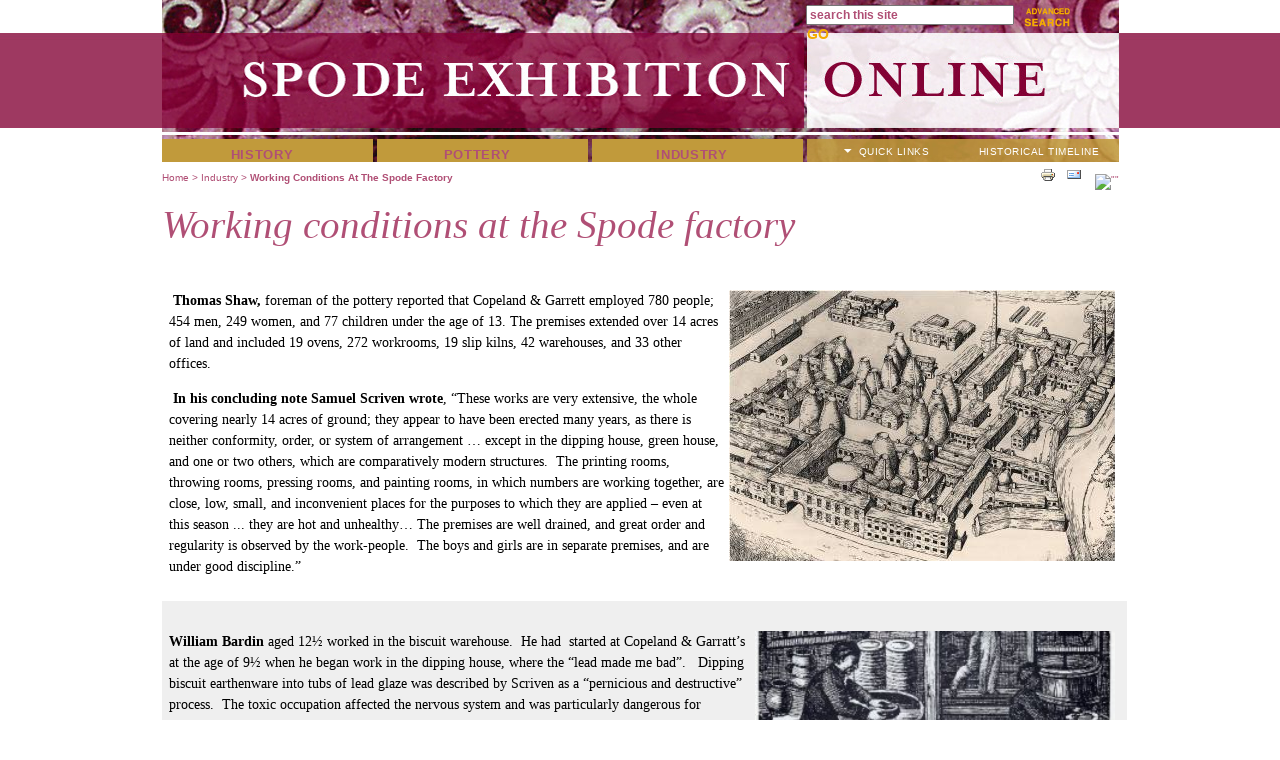

--- FILE ---
content_type: text/html; charset=utf-8
request_url: https://www.spodeceramics.com/industry/working-conditions-spode-factory
body_size: 31766
content:
<!DOCTYPE html PUBLIC "-//W3C//DTD XHTML 1.0 Transitional//EN" "http://www.w3.org/TR/xhtml1/DTD/xhtml1-transitional.dtd">
<html xmlns="http://www.w3.org/1999/xhtml" xml:lang="en" lang="en" dir="ltr">
<head>
<meta http-equiv="Content-Type" content="text/html; charset=utf-8" />
<meta http-equiv="Content-Type" content="text/html; charset=utf-8" />
<link rel="shortcut icon" href="/sites/default/files/favicon.jpg" type="image/x-icon" />
<link rel="schema.dc" href="http://purl.org/dc/elements/1.1/" />
<meta name="dcterms.description" content="(factory)  Thomas Shaw, foreman of the pottery reported that Copeland &amp; Garrett employed 780 people; 454 men, 249 women, and 77 children under the age of 13. The premises extended over 14 acres of land and included 19 ovens, 272 workrooms, 19 slip kilns, 42 warehouses, and 33 other offices. " />
<meta name="keywords" content="spode,josiah,pottery,history,china,bone china,printed,printing,blue and white,Stoke,exhibition,patterns,research,winterthur,tcc,the potteries museum,staffordshire" />
<meta name="dcterms.date" content="2017-08-29T00:00:00Z" />
<link rel="canonical" href="http://www.spodeceramics.com/industry/working-conditions-spode-factory" />
<meta name="revisit-after" content="1 day" />
<meta property="og:title" content="Working conditions at the Spode factory" />
<title>Spode Exhibition Online | Working conditions at the Spode factory</title>
<link type="text/css" rel="stylesheet" media="all" href="/modules/node/node.css?y" />
<link type="text/css" rel="stylesheet" media="all" href="/modules/system/defaults.css?y" />
<link type="text/css" rel="stylesheet" media="all" href="/modules/system/system.css?y" />
<link type="text/css" rel="stylesheet" media="all" href="/modules/system/system-menus.css?y" />
<link type="text/css" rel="stylesheet" media="all" href="/modules/user/user.css?y" />
<link type="text/css" rel="stylesheet" media="all" href="/sites/all/modules/cck/theme/content-module.css?y" />
<link type="text/css" rel="stylesheet" media="all" href="/sites/all/modules/ctools/css/ctools.css?y" />
<link type="text/css" rel="stylesheet" media="all" href="/sites/all/modules/date/date.css?y" />
<link type="text/css" rel="stylesheet" media="all" href="/sites/all/modules/date/date_popup/themes/datepicker.css?y" />
<link type="text/css" rel="stylesheet" media="all" href="/sites/all/modules/date/date_popup/themes/jquery.timeentry.css?y" />
<link type="text/css" rel="stylesheet" media="all" href="/sites/all/modules/filefield/filefield.css?y" />
<link type="text/css" rel="stylesheet" media="all" href="/sites/all/modules/glossary/glossary.css?y" />
<link type="text/css" rel="stylesheet" media="all" href="/sites/all/modules/lightbox2/css/lightbox_alt.css?y" />
<link type="text/css" rel="stylesheet" media="all" href="/sites/all/modules/mollom/mollom.css?y" />
<link type="text/css" rel="stylesheet" media="all" href="/sites/all/modules/nice_menus/nice_menus.css?y" />
<link type="text/css" rel="stylesheet" media="all" href="/sites/all/modules/nice_menus/nice_menus_default.css?y" />
<link type="text/css" rel="stylesheet" media="all" href="/sites/all/modules/panels/css/panels.css?y" />
<link type="text/css" rel="stylesheet" media="all" href="/sites/all/modules/cck/modules/fieldgroup/fieldgroup.css?y" />
<link type="text/css" rel="stylesheet" media="all" href="/sites/all/modules/views/css/views.css?y" />
<link type="text/css" rel="stylesheet" media="all" href="/sites/all/modules/print/css/printlinks.css?y" />
<link type="text/css" rel="stylesheet" media="all" href="/sites/all/modules/addthis/addthis.css?y" />
<script type="text/javascript" src="https://code.jquery.com/jquery-1.8.0.min.js"></script>
<script type="text/javascript" src="/misc/jquery.js?y"></script>
<script type="text/javascript" src="/misc/jquery-extend-3.4.0.js?y"></script>
<script type="text/javascript" src="/misc/drupal.js?y"></script>
<script type="text/javascript" src="/sites/all/modules/lightbox2/js/lightbox_video.js?y"></script>
<script type="text/javascript" src="/sites/all/modules/lightbox2/js/lightbox.js?y"></script>
<script type="text/javascript" src="/sites/all/modules/mollom/mollom.js?y"></script>
<script type="text/javascript" src="/sites/all/modules/nice_menus/nice_menus.js?y"></script>
<script type="text/javascript" src="/sites/all/modules/panels/js/panels.js?y"></script>
<script type="text/javascript" src="/sites/all/themes/spode/js/util-functions.js?y"></script>
<script type="text/javascript" src="/sites/all/themes/spode/js/clear-default-text.js?y"></script>
<script type="text/javascript" src="/sites/all/themes/spode/js/okzoom.js?y"></script>
<script type="text/javascript" src="/sites/all/themes/spode/js/custom.js?y"></script>
<script type="text/javascript">
<!--//--><![CDATA[//><!--
jQuery.extend(Drupal.settings, { "basePath": "/", "lightbox2": { "rtl": 0, "file_path": "/(\\w\\w/)sites/default/files", "default_image": "/sites/all/modules/lightbox2/images/brokenimage.jpg", "border_size": 0, "font_color": "ffffff", "box_color": "000000", "top_position": "", "overlay_opacity": "0.8", "overlay_color": "000", "disable_close_click": 0, "resize_sequence": 0, "resize_speed": 1000, "fade_in_speed": 1000, "slide_down_speed": 1000, "use_alt_layout": 1, "disable_resize": 0, "disable_zoom": 0, "force_show_nav": 0, "show_caption": 1, "loop_items": 0, "node_link_text": "", "node_link_target": 0, "image_count": "", "video_count": "", "page_count": "", "lite_press_x_close": "press \x3ca href=\"#\" onclick=\"hideLightbox(); return FALSE;\"\x3e\x3ckbd\x3ex\x3c/kbd\x3e\x3c/a\x3e to close", "download_link_text": "", "enable_login": false, "enable_contact": false, "keys_close": "c x 27", "keys_previous": "p 37", "keys_next": "n 39", "keys_zoom": "z", "keys_play_pause": "32", "display_image_size": "original", "image_node_sizes": "()", "trigger_lightbox_classes": "", "trigger_lightbox_group_classes": "", "trigger_slideshow_classes": "", "trigger_lightframe_classes": "", "trigger_lightframe_group_classes": "", "custom_class_handler": 0, "custom_trigger_classes": "", "disable_for_gallery_lists": true, "disable_for_acidfree_gallery_lists": true, "enable_acidfree_videos": true, "slideshow_interval": 5000, "slideshow_automatic_start": true, "slideshow_automatic_exit": true, "show_play_pause": true, "pause_on_next_click": false, "pause_on_previous_click": true, "loop_slides": false, "iframe_width": 320, "iframe_height": 260, "iframe_border": 0, "enable_video": 1, "flvPlayer": "/player.swf", "flvFlashvars": "autostart=true\x26amp;bufferlength=3\x26amp;playerMode=normal" } });
//--><!]]>
</script>
<script type="text/javascript">
<!--//--><![CDATA[//><!--

	    addthis_pub = 'ruben@citrusstudios.com';
	    addthis_logo = 'http://www.addthis.com/images/yourlogo.png';
	    addthis_logo_background = 'EFEFFF';
	    addthis_logo_color = '666699';
	    addthis_brand = 'Spode Ceramics Exhibition Online';
	    addthis_options = 'facebook, twitter, myspace, linkedin, google, favorites, digg, delicious, live';
	    addthis_disable_flash = 'true';
	
//--><!]]>
</script>
<script language="javascript">AC_FL_RunContent = 0;</script>
<script src="https://www.spodeceramics.com/sites/all/themes/spode/AC_RunActiveContent.js" language="javascript"></script>
<link href="https://www.spodeceramics.com/sites/all/themes/spode/spode_styles.css" rel="stylesheet" type="text/css" media="all" />
<link href="https://www.spodeceramics.com/sites/all/themes/spode/spode_styles_industry.css" rel="stylesheet" type="text/css" media="all" />
<!--[if IE]>
<link rel="stylesheet" type="text/css" href="https://www.spodeceramics.com/sites/all/themes/spode/spode_styles_ie.css" />
<![endif]-->
<!--[if IE 7]>
<link rel="stylesheet" type="text/css" href="https://www.spodeceramics.com/sites/all/themes/spode/spode_styles_ie7.css" />
<![endif]-->
<!--[if IE 6]>
<script type="text/javascript" src="https://www.spodeceramics.com/sites/all/themes/spode/unitpngfix.js"></script>
<![endif]-->
<!-- Google tag (gtag.js) -->
<script async src="https://www.googletagmanager.com/gtag/js?id=G-HYJTHFK8N7"></script>
<script>
  window.dataLayer = window.dataLayer || [];
  function gtag(){dataLayer.push(arguments);}
  gtag('js', new Date());

  gtag('config', 'G-HYJTHFK8N7');
</script>
</head>

<body>
<script type="text/javascript">// <![CDATA[
function switchDropMenu(obj,hostlink) {
	var el = document.getElementById(obj);
	var la = document.getElementById(hostlink);
	if ( el.style.display != "none" ) {
		el.style.display = 'none';
		la.style.background = 'url(https://www.spodeceramics.com/sites/all/themes/spode/images/quicklinksdrop_arrow.png) 20px 0px no-repeat';
	}
	else {
		el.style.display = 'block';
		la.style.background = 'url(https://www.spodeceramics.com/sites/all/themes/spode/images/quicklinksdrop_arrow.png) 20px -24px no-repeat';
	}
}
function switchMenu(obj,hostlink) {
	var el = document.getElementById(obj);
	var la = document.getElementById(hostlink);
	if ( el.style.display != "none" ) {
		el.style.display = 'none';
		la.style.background = 'url(https://www.spodeceramics.com/sites/all/themes/spode/images/quicklinks_arrow.png) left top no-repeat';
	}
	else {
		el.style.display = 'block';
		la.style.background = 'url(https://www.spodeceramics.com/sites/all/themes/spode/images/quicklinks_arrow.png) left bottom no-repeat';
	}
}
// ]]></script>
<table cellpadding="0" cellspacing="0" border="0" width="100%"><tbody>
<tr>
	<td width="100%" align="center" valign="top" id="header_row">
    <div id="header_block">
    	<div id="header_left"><a href="/"><img src="https://www.spodeceramics.com/sites/all/themes/spode/images/clear.gif" width="644" height="139" border="0" /></a></div>
        <div id="header_right"><div id="block-search-0" class="block block-search">

  <div class="content">
    <form action="/industry/working-conditions-spode-factory"  accept-charset="UTF-8" method="post" id="search-block-form">
<div><div class="container-inline">
  <div class="form-item" id="edit-search-block-form-1-wrapper">
 <input type="text" maxlength="128" name="search_block_form" id="edit-search-block-form-1" size="15" value="search this site" class="form-text cleardefault" />
</div>
<input type="submit" name="op" id="edit-submit" value="GO"  class="form-submit" />
<input type="hidden" name="form_build_id" id="form-FJxFcbf-YLRKT1fsjM2vXHyHOMBx4_fcyr9HKEP8av4" value="form-FJxFcbf-YLRKT1fsjM2vXHyHOMBx4_fcyr9HKEP8av4"  />
<input type="hidden" name="form_id" id="edit-search-block-form" value="search_block_form"  />
</div>

</div></form>
  </div>
</div>
<a href="/search" id="advanced_search_link"><img src="https://www.spodeceramics.com/sites/all/themes/spode/images/clear.gif" border="0" width="62" height="32" /></a></div>
    </div>
        <div id="main_menu_block">
    	<div id="main_menu">
        <ul class="nice-menu nice-menu-down" id="nice-menu-0"><li id="menu-445" class="menuparent menu-path-node-3"><a href="/history">History</a><ul><li id="menu-1364" class="menuparent menu-path-node-132"><a href="/history/family" title="The Family">The Family</a><ul><li id="menu-1362" class="menuparent menu-path-node-130"><a href="/history/josiah-spode-i" title="Josiah Spode I">Josiah Spode I</a><ul><li id="menu-1399" class="menu-path-node-155"><a href="/history/josiah-spode-i-origins" title="Josiah Spode I: Origins">Josiah Spode I: Origins</a></li>
<li id="menu-1251" class="menu-path-node-82"><a href="/history/josiah-spode-iearly-pottery-experience" title="Josiah Spode I:Early Pottery Experience">Josiah Spode I: Early Pottery Experience</a></li>
<li id="menu-1252" class="menu-path-node-83"><a href="/history/josiah-spode-i-early-partnerships" title="Josiah Spode I: Early Partnerships">Josiah Spode I: Early partnerships</a></li>
<li id="menu-1253" class="menu-path-node-84"><a href="/history/josiah-spode-i-business-himself" title="Josiah Spode I: In business for himself">Josiah Spode I: In business for himself</a></li>
<li id="menu-1254" class="menu-path-node-85"><a href="/history/josiah-spode-i-death-legacy" title="Josiah Spode I: Death and Legacy">Josiah Spode I: Death and Legacy</a></li>
</ul>
</li>
<li id="menu-1363" class="menuparent menu-path-node-131"><a href="/history/josiah-spode-ii" title="Josiah Spode II">Josiah Spode II</a><ul><li id="menu-1255" class="menu-path-node-86"><a href="/history/josiah-spode-ii-early-history" title="Josiah Spode II: Early history">Josiah Spode II: Early History</a></li>
<li id="menu-1256" class="menu-path-node-87"><a href="/history/josiah-spode-ii-london-retailer" title="Josiah Spode II: London Retailer">Josiah Spode II: London Retailer</a></li>
<li id="menu-1365" class="menu-path-node-133"><a href="/history/josiah-spode-ii-london-retail-expansion" title="Josiah Spode II: London retail expansion">Josiah Spode II: London Business: Expansion</a></li>
<li id="menu-1257" class="menu-path-node-88"><a href="/history/josiah-spode-ii-partnership-william-copeland" title="Josiah Spode II: Partnership with William Copeland">Josiah Spode II: Partnership with William Copeland</a></li>
<li id="menu-1258" class="menu-path-node-89"><a href="/history/josiah-spode-ii-stoke-upon-trent" title="Josiah Spode II: Stoke-upon-Trent">Josiah Spode II: Return to Stoke-upon-Trent</a></li>
<li id="menu-1263" class="menu-path-node-90"><a href="/history/josiah-spode-ii-potter-landed-gentry" title="Josiah Spode II: from potter to landed gentry">Josiah Spode II: From Potters to Landed Gentry</a></li>
<li id="menu-1368" class="menu-path-node-137"><a href="/history/josiah-spode-ii-death" title="Josiah Spode II: Death">Josiah Spode II: Death</a></li>
</ul>
</li>
</ul>
</li>
<li id="menu-1370" class="menuparent menu-path-node-140"><a href="/history/business" title="The Business">The Business</a><ul><li id="menu-1371" class="menuparent menu-path-node-139"><a href="/history/business-stoke-upon-trent" title="The Business: Stoke-upon-Trent">The Business: Stoke-upon-Trent</a><ul><li id="menu-1469" class="menu-path-node-270"><a href="/history/spode-works-stoke-upon-trent" title="Spode Works Stoke-upon-Trent">Spode Works Stoke-upon-Trent</a></li>
</ul>
</li>
<li id="menu-1372" class="menu-path-node-141"><a href="/history/business-london-retail" title="The Business: London Retail">The Business: London Retail</a></li>
<li id="menu-1483" class="menu-path-node-304"><a href="/history/business-end-era" title="The Business: The End of an Era">The Business: The End of an Era</a></li>
</ul>
</li>
<li id="menu-1373" class="menuparent menu-path-node-142"><a href="/history/achievements" title="Achievements">Achievements</a><ul><li id="menu-1374" class="menu-path-node-143"><a href="/history/achievements-spode-father-son" title="Achievements: Spode, father and son">Achievements: Spode, father and son</a></li>
</ul>
</li>
</ul>
</li>
<li id="menu-784" class="menuparent menu-path-node-16"><a href="/pottery">Pottery</a><ul><li id="menu-781" class="menuparent menu-path-node-13"><a href="/pottery/ceramics">Spode Pottery</a><ul><li id="menu-1057" class="menu-path-node-26"><a href="/pottery/ceramics/early-wares">Early Wares</a></li>
<li id="menu-1058" class="menu-path-node-27"><a href="/pottery/ceramics/earthenware">Earthenware</a></li>
<li id="menu-1059" class="menu-path-node-28"><a href="/pottery/ceramics/stoneware">Stoneware</a></li>
<li id="menu-1304" class="menuparent menu-path-node-101"><a href="/pottery/ceramics/development-bone-china" title="Development of Bone China">Development of Bone china</a><ul><li id="menu-1389" class="menu-path-node-154"><a href="/pottery/ceramics/spode-bone-china" title="Spode and Bone China">More on Spode and bone china</a></li>
<li id="menu-1743" class="menu-path-node-851"><a href="/pottery/ceramics/spode-felspar-porcelain" title="Spode and Felspar Porcelain">Spode and Felspar Porcelain</a></li>
</ul>
</li>
<li id="menu-1060" class="menu-path-node-29"><a href="/pottery/ceramics/stone-china">Stone China</a></li>
<li id="menu-1264" class="menu-path-node-91"><a href="/pottery/ceramics/origins-underglaze-blue-printing-earthenware" title="Origins of Underglaze blue printing on earthenware">Origins of Underglaze blue</a></li>
<li id="menu-1388" class="menu-path-node-153"><a href="/pottery/ceramics/spode-underglaze-blue" title="Spode and Underglaze Blue">Spode and Underglaze Blue</a></li>
</ul>
</li>
<li id="menu-444" class="menuparent menu-path-node-2"><a href="/pottery/printed-designs">Printed Designs</a><ul><li id="menu-1066" class="menuparent menu-path-node-31"><a href="/pottery/printed-designs/patterns" title="Patterns">Patterns</a><ul><li id="menu-1143" class="menu-path-node-46"><a href="/pottery/printed-designs/patterns/chinoiserie">Chinoiserie</a></li>
<li id="menu-1197" class="menu-path-pottery-printed-designs-patterns-european-mediterranean"><a href="/pottery/printed-designs/patterns/european-mediterranean">European and Mediterranean</a></li>
<li id="menu-1067" class="menu-path-node-32"><a href="/pottery/printed-designs/patterns/floral-botanical">Floral &amp; Botanical</a></li>
<li id="menu-1145" class="menu-path-node-47"><a href="/pottery/printed-designs/patterns/indian-oriental">Indian and Oriental</a></li>
<li id="menu-1144" class="menu-path-node-48"><a href="/pottery/printed-designs/patterns/literature-mythology-arts">Literature, Mythology and the Arts</a></li>
<li id="menu-1199" class="menu-path-pottery-printed-designs-patterns-other"><a href="/pottery/printed-designs/patterns/other">Other</a></li>
</ul>
</li>
<li id="menu-1201" class="menu-path-node-60"><a href="/pottery/printed-designs/shapes" title="Shapes">Shapes</a></li>
<li id="menu-1202" class="menu-path-node-65"><a href="/pottery/printed-designs/colors" title="Colors">Colors</a></li>
<li id="menu-1203" class="menuparent menu-path-node-71"><a href="/pottery/printed-designs/sources" title="Sources">Sources</a><ul><li id="menu-1577" class="menu-path-node-72"><a href="/pottery/printed-designs/sources/source-prints">Source Prints</a></li>
</ul>
</li>
<li id="menu-1204" class="menu-path-node-74"><a href="/pottery/printed-designs/marks" title="Marks">Marks</a></li>
</ul>
</li>
<li id="menu-1534" class="menuparent menu-path-node-376"><a href="/pottery-0" title="Pottery:">Spode Shape Book 1820</a><ul><li id="menu-1538" class="menu-path-node-401"><a href="/pottery/ceramics/shape-book-index" title="Shape Book Index">Shape Book Index</a></li>
</ul>
</li>
</ul>
</li>
<li id="menu-443" class="menuparent menu-path-node-1"><a href="/industry">Industry</a><ul><li id="menu-1308" class="menu-path-node-119"><a href="/industry/development-north-staffordshire-potteries" title="Development of the North Staffordshire Potteries">Development of the North Staffordshire Potteries</a></li>
<li id="menu-1492" class="menuparent menu-path-node-305"><a href="/industry/technology-underglaze-printing-0" title="Technology of Printing">Technology of Printing</a><ul><li id="menu-1386" class="menu-path-node-152"><a href="/industry/origins-printing-ceramics" title="Origins of Printing on Ceramics">Origins of Printing on Ceramics</a></li>
<li id="menu-1748" class="menu-path-node-897"><a href="/industry/origins-blue-printing-earthenware" title="Origins of blue printing on earthenware">Origins of blue printing on earthenware</a></li>
<li id="menu-1749" class="menu-path-node-898"><a href="/industry/spode-blue-printing" title="Spode and blue printing">Spode and blue printing</a></li>
<li id="menu-1306" class="menuparent menu-path-node-116"><a href="/industry/hot-press-printing" title="Hot Press Printing">Hot Press Printing</a><ul><li id="menu-1381" class="menu-path-node-147"><a href="/industry/hot-press-printing-0" title="Hot Press Printing">More Hot Press Printing</a></li>
<li id="menu-1382" class="menu-path-node-148"><a href="/industry/more-hot-press-printing" title="And More on Hot Press Printing">And More Hot Press Printing</a></li>
</ul>
</li>
<li id="menu-1307" class="menu-path-node-118"><a href="/industry/color-printing" title="Color Printing">Color Printing</a></li>
</ul>
</li>
<li id="menu-1322" class="menuparent menu-path-node-123"><a href="/industry/working-potteries-0" title="Working in the Potteries">Working in the Potteries</a><ul><li id="menu-1319" class="menuparent menu-path-node-120"><a href="/industry/working-conditions-potteries" title="Working Conditions in the Potteries">Working Conditions in the Potteries</a><ul><li id="menu-1747" class="menu-path-node-896"><a href="/industry/working-conditions-spode-factory" title="Working conditions at the Spode factory" class="active">Working conditions at the Spode factory</a></li>
<li id="menu-1527" class="menu-path-node-358"><a href="/industry/more-working-conditions-spode-1" title="And More on Working Conditions at Spode">And More on Working Conditions</a></li>
</ul>
</li>
<li id="menu-1320" class="menuparent menu-path-node-121"><a href="/industry/wages" title="Wages">Wages</a><ul><li id="menu-1528" class="menu-path-node-360"><a href="/industry/wages-eighteenth-century" title="Wages in the Eighteenth Century">Wages in the 18th Century</a></li>
<li id="menu-1369" class="menu-path-node-138"><a href="/industry/wages-nineteenth-century" title="Wages in the Nineteenth Century">Wages in the 19th Century</a></li>
</ul>
</li>
<li id="menu-1321" class="menuparent menu-path-node-122"><a href="/industry/housing" title="Housing">Housing: Introduction</a><ul><li id="menu-1383" class="menu-path-node-149"><a href="/industry/housing-spode-ii-mount" title="Housing: Spode II and the Mount">Housing: Spode II and the Mount</a></li>
<li id="menu-1384" class="menu-path-node-150"><a href="/industry/housing-mount" title="Housing: The Mount">Housing: The Mount</a></li>
<li id="menu-1385" class="menu-path-node-151"><a href="/industry/housing-workers" title="Housing: The Workers">Housing: The Workers</a></li>
</ul>
</li>
<li id="menu-1494" class="menuparent menu-path-node-307"><a href="/industry/working-potteries-image-galleries" title="Working in the Potteries: Image Galleries">Working in the Potteries: Image Galleries</a><ul><li id="menu-1415" class="menu-path-node-219"><a href="/industry/working-potteries-19th-20th-centuries-image-gallery" title="Working in the Potteries: 19th and 20th Centuries Image Gallery">Working in the Potteries: 19th and 20th Centuries Image Gallery</a></li>
<li id="menu-1476" class="menu-path-node-303"><a href="/industry/representation-manufacturing-earthenware-1827" title="A Representation of the Manufacturing of Earthenware, 1827">A Representation of the Manufacturing of Earthenware, 1827</a></li>
</ul>
</li>
</ul>
</li>
</ul>
</li>
</ul>
    	</div>
        <div id="second_menu">
        	<div class="link" id="quicklink_droplink" style="background: url(https://www.spodeceramics.com/sites/all/themes/spode/images/quicklinksdrop_arrow.png) 20px 0px no-repeat;"><a onclick="switchDropMenu('quicklinks_dropmenu','quicklink_droplink');" href="#">QUICK LINKS</a></div>
        	<div class="link"><a href="/spode-timeline">HISTORICAL TIMELINE</a></div>
    <div id="quicklinks_dropmenu" style="display:none;">
    	<div class="quicklinks_box"><div id="block-menu-menu-ql-menu1" class="block block-menu">

  <div class="content">
    <ul class="menu"><li class="leaf first"><a href="/purpose-spode-exhibition-online">This Exhibition&#039;s Objectives</a></li>
<li class="leaf"><a href="/pottery/printed-designs">Printed Designs</a></li>
<li class="leaf"><a href="/contact">Add Something New to this Exhibit</a></li>
<li class="leaf last"><a href="/announcements">What&#039;s New</a></li>
</ul>  </div>
</div>
</div>
        <div class="quicklinks_box"><div id="block-menu-menu-ql-menu2" class="block block-menu">

  <div class="content">
    <ul class="menu"><li class="leaf first"><a href="http://www.transcollectorsclub.org/multi-media/spode/index.html" target="_blank">Order Video: Robert Copeland on Spode</a></li>
<li class="leaf"><a href="http://www.transcollectorsclub.org/membership.htm" target="_blank">Transferware Collectors Club Membership</a></li>
<li class="leaf last"><a href="http://www.winterthur.org/?p=547" target="_blank">Winterthur Membership</a></li>
</ul>  </div>
</div>
</div>
        <div class="quicklinks_box"><div id="block-menu-menu-ql-menu3" class="block block-menu">

  <div class="content">
    <ul class="menu"><li class="leaf first"><a href="/pottery/printed-designs/shapes">Find Spode Shapes</a></li>
<li class="leaf"><a href="/pottery/printed-designs/sources">Find Spode Sources</a></li>
<li class="leaf last"><a href="/pottery/printed-designs/colors">View Spode Colors</a></li>
</ul>  </div>
</div>
</div>
    </div>
        </div>
    </div>
        </td>
</tr>
<tr>
	<td width="100%" align="center" valign="top" id="main_row_sub" >
    <div id="subpage_content">
                    <div id="content_top">
	      	  <div id="breadcrumbs"><div class="breadcrumb"><a href="/" title="Home">Home</a> &gt;  <a Href="/industry">Industry</a> &gt;  <strong>Working Conditions At The Spode Factory</strong></div></div>
	          <div id="addthis"><span class='print-link'><span class="print_html"><a href="https://www.spodeceramics.com/print/industry/working-conditions-spode-factory" title="Display a printer-friendly version of this page." class="print-page" target="_blank" rel="nofollow"><img src="/sites/all/modules/print/icons/print_icon.gif" alt="Printer-friendly version" title="Printer-friendly version" width="16" height="16" class="print-icon" /></a></span><span class="print_mail"><a href="https://www.spodeceramics.com/printmail/industry/working-conditions-spode-factory" title="Send this page by e-mail." class="print-mail" rel="nofollow"><img src="/sites/all/modules/print/icons/mail_icon.gif" alt="Send to friend" title="Send to friend" width="16" height="16" class="print-icon" /></a></span></span><span class="addthis-button">
      <a class="addthis-button" href="http://www.addthis.com/bookmark.php"
        onmouseover="return addthis_open(this, '', '[URL]', '[TITLE]')"
        onmouseout="addthis_close()"
        onclick="return addthis_sendto()"><img src="https://secure.addthis.com/button1-share.gif" width="125" height="16" alt=&quot;&quot; /></a><script type="text/javascript" src="https://secure.addthis.com/js/200/addthis_widget.js"></script></span></div>
          </div>
                    <div id="drupal_items">
                                        	                          </div>
          <h1>Working conditions at the Spode factory</h1>
    	 <table style="width: 965px; height: 334px;" border="0" cellpadding="5"><tbody><tr><td><p><img src="/sites/default/files/industry/at-work/factory%20resized.jpg" alt="factory" width="386" height="271" style="float: right; margin-left: 5px; margin-right: 5px;" />&nbsp;<strong>Thomas Shaw,</strong>&nbsp;foreman of the pottery reported that Copeland &amp; Garrett employed 780 people; 454 men, 249 women, and 77 children under the age of 13. The premises extended over 14 acres of land and included 19 ovens, 272 workrooms,&nbsp;19 slip kilns, 42 warehouses, and 33 other offices.&nbsp;</p><p><strong>&nbsp;In his concluding note Samuel Scriven wrote</strong>, “These works are very extensive, the whole covering nearly 14 acres of ground; they appear to have been erected many years, as there is neither conformity, order, or system of arrangement … except in the dipping house, green house, and one or two others, which are comparatively modern structures.&nbsp; The printing rooms, throwing rooms, pressing rooms, and painting rooms, in which numbers are working together, are close, low, small, and inconvenient places for the purposes to which they are applied – even at this season ... they are hot and unhealthy… The premises are well drained, and great order and regularity is observed by the work-people.&nbsp; The boys and girls are in separate premises, and are under good discipline.”&nbsp;&nbsp;&nbsp;&nbsp;&nbsp;&nbsp; </p></td></tr></tbody></table><table style="background-color: #efefef; width: 965px; height: 302px;" border="0" cellpadding="5"><tbody><tr><td><p><strong><img src="/sites/default/files/industry/at-work/Wood%2014%20cropt_0.jpg" alt="wood" width="360" height="251" style="float: right; margin-left: 5px; margin-right: 5px;" />William Bardin</strong> aged 12½ worked in the biscuit warehouse.&nbsp; He had&nbsp; started at Copeland &amp; Garratt’s at the age of 9½ when he&nbsp;began work&nbsp;in the dipping house, where the “lead made me bad”.&nbsp;&nbsp; Dipping biscuit earthenware into tubs of lead glaze&nbsp;was described by Scriven as a “pernicious and destructive” process.&nbsp; The toxic occupation affected the nervous system and was particularly dangerous for children.&nbsp; Charles Barker, a worker in the dipping house, noted that his fellow workers, 4&nbsp;men and 11 boys, "all ... &nbsp;have been aflicted with&nbsp;cramp and&nbsp;pains ... the boys are taken in fits sometimes ... because the work is considered more pernicious than any other ... we get better wages".&nbsp; “Upon the &nbsp;average we (the men) &nbsp;get 30s.(shillings) a week".</p></td></tr></tbody></table><table style="width: 966px; height: 25px;" border="0"><tbody><tr><td><p><strong><img src="/sites/default/files/industry/at-work/4.24%20printing%20_0.jpg" alt="wood" width="350" height="328" style="float: right; margin-left: 5px; margin-right: 5px;" />George Bell</strong>, who had begun work at the age of 7 in the printing rooms, had worked in the pottery industry for 26 years; the last 10 years as a printer. As one would expect with Spode’s reputation, the printing shop was extensive.&nbsp; Twenty rooms, 16 with single presses 4 with double presses.&nbsp; Bell reported that each printer worked with two women and a young girl – there were 20 teams of 4 – making 80 operatives, and in addition there were 9 girl apprentices about 14 years of age.&nbsp; He said the conditions "are unhealthy – hot and ill-ventilated – We have a trough of cold water in every room to wash the paper off the ware. The sudden change from the hot press to the cold water affects the women and children more than anything else.”&nbsp; He concluded, “There is a part of our work which is unhealthy, which is that of cleaning our copper plates with spirits of tar on the <em>hot plates,</em> the fumes arising are bad.”&nbsp; Scriven added his own note, “These rooms are all ill-constructed, <em>low</em>, close, ill-ventilated and damp”</p><p>&nbsp;</p><p>&nbsp;</p><p>&nbsp;</p></td></tr></tbody></table><p>&nbsp;<a href="more-working-conditions-spode-1"><img src="/sites/default/files/Symbols/forward.jpg" width="67" height="67" style="float: right;" /><img src="/sites/default/files/Symbols/back.jpg" width="67" height="67" style="float: left;" /></a></p>   <div id="clearbottom"></div>    </div></td>
</tr>
<tr>
	<td width="100%" align="center" valign="top" id="footer_row">
        <div id="footer_bottom"><a href="/">Home</a>&nbsp;&nbsp;|&nbsp;&nbsp;<a href="/announcements">Announcements</a>&nbsp;&nbsp;|&nbsp;&nbsp;<a href="/contact">Contact</a>&nbsp;&nbsp;|&nbsp;&nbsp;<a href="http://www.transcollectorsclub.org/" target="_blank">Transferware Collectors Club</a>&nbsp;&nbsp;|&nbsp;&nbsp;<a href="http://www.winterthur.org/" target="_blank">Winterthur</a>&nbsp;&nbsp;|&nbsp;&nbsp;<a href="http://www.stokemuseums.org.uk/pmag" target="_blank">Potteries Museum</a>&nbsp;&nbsp;|&nbsp;&nbsp;<a href="/information-resources">Information Resources</a>&nbsp;&nbsp;|&nbsp;&nbsp;<a href="/acknowledgements">Acknowledgements</a>&nbsp;&nbsp;|&nbsp;&nbsp;<a href="/terms-conditions">Terms &amp; Conditions</a><br />site design by <a href="http://citrusstudios.com">Citrus Studios, Inc.</a>    </div>
    </td>
</tr>
</tbody></table>

<map name="home" id="home"><area shape="circle" coords="252,245,100" href="/history" target="_top" />
<area shape="circle" coords="479,241,103" href="/pottery" target="_top" />
<area shape="circle" coords="707,242,101" href="/industry" />
</map></body>
</html>

--- FILE ---
content_type: text/css
request_url: https://www.spodeceramics.com/sites/all/themes/spode/spode_styles.css
body_size: 22464
content:
@charset "UTF-8";
/* CSS Document */

body {
	margin: 0px;
	padding: 0px;
	font-family: Helvetica, Arial, Verdana, sans-serif;
}

table, tbody, tr, td, p {
	border: none;
	font-family: Helvetica, Arial, Verdana, sans-serif;
	font-size: 12px;
}

p {
	font-family: Georgia, "Times New Roman", Times, serif;
	font-size: 14px;
	color: #000000;
	line-height: 1.5em;
}

h1 {
	margin: 0px;
	margin-bottom: 20px;
	padding: 0px;
	font-family: Georgia, "Times New Roman", Times, serif;
	font-size: 39px;
	color: #00449a;
	font-weight: normal;
	font-style: italic;
}

h1.landing_title {
	margin: 0px;
	padding: 0px;
	font-family: Georgia, "Times New Roman", Times, serif;
	font-size: 38px;
	color: #00449a;
	font-weight: normal;
	font-style: italic;
	line-height: 60px;
}

h2.pane-title {
	margin: 0px;
	margin-bottom: 20px;
	padding: 0px;
	font-family: Georgia, "Times New Roman", Times, serif;
	font-size: 39px;
	color: #00449a;
	font-weight: normal;
	font-style: italic;
}

.pane-views-panes h2.pane-title {
	font-family: Georgia, "Times New Roman", Times, serif;
	font-size: 30px;
	font-weight: normal;
	color: #c19a3b;
}

#landing_right h3 {
	font-family: Georgia, "Times New Roman", Times, serif;
	font-size: 18px;
	font-weight: bold;
	font-style: italic;
	color: #000000;
}

h3 {
	font-family: Georgia, "Times New Roman", Times, serif;
	font-size: 18px;
	font-weight: bold;
	color: #c19a3b;
}

a:link { color:#00449a;text-decoration:none; }
a:visited { color:#00449a;text-decoration:none; }
a:hover { color:#00449a;text-decoration:underline; }
a:active { color:#00449a;text-decoration:none; }

ul, ul li, ol, ol li {
	list-style: none;
	list-style-image: none;
	font-family: Georgia, "Times New Roman", Times, serif;
	font-size: 14px;
	font-color: #000000;
	line-height: 1.5em;
}

ul.pottery_item {
	margin: -10px 0px 0px 0px;
	padding: 0px;
}

ul.pottery_item li {
	list-style: none;
	margin: 0px;
	padding: 0px;
	font-family: Helvetica,Arial,Verdana,sans-serif;
	font-size: 12px;
	color: #000000;
	line-height: 1.5em;
}

.align_left {
	float: left;
	margin: 0px 20px 20px 0px;
	border: none;
}

.align_right {
	float: right;
	margin: 0px 0px 20px 20px;
	border: none;
}

.no_margin {
	margin: 0px;
}

.indexpage_link {
	text-align: center;
	font-size: 11px;
}
	

.messages {
	margin-bottom: 10px;
	padding: 5px 0px 5px 10px;
	font-size: 10px;
	color: #cc0000;
	background: #efefef;
}

.photocaption {
	margin-top: 10px;
	font-size: 11px;
	color: #000000;
	line-height: 1em;
	text-align: center;
}

#clearbottom {
	display: block;
	width: 957px;
	height: 30px;
	background: #ffffff;
}

#header_row {
	width: 100%;
	height: 139px;
	background: url(images/header_bg.jpg) top center repeat-x;
}

#header_block {
	width: 957px;
	height: 139px;
	margin: 0px;
	padding: 0px;
}


/* MAIN MENU */
#main_menu_block {
	width: 957px;
	height: 23px;
	margin: 0px;
	padding: 0px;
	background: url(images/main_menu_bg.jpg) center top no-repeat;
}

#main_menu {
	position: relative;
	z-index: 10;
	float: left;
	width: 645px;
	height: 23px;
	margin: 0px;
	padding: 0px;
}

#main_menu_block #main_menu ul.nice-menu {
	position: relative;
	z-index: 0;
	margin: 0px;
	padding: 0px;
	border: none;
}

#main_menu_block #main_menu ul.nice-menu li {
	width: 211px;
	height: 21px;
	margin: 0px 4px 0px 0px;
	padding: 2px 0px 0px 0px;
	background: #c19a3b;
	border: none;
	font-family: Helvetica, Arial, sans-serif;
	font-size: 13px;
	font-weight: bold;
	text-transform: uppercase;
	letter-spacing: .05em;
}

#main_menu ul.nice-menu a:link { color:#00449a;text-decoration:none; }
#main_menu ul.nice-menu a:visited { color:#00449a;text-decoration:none; }
#main_menu ul.nice-menu a:hover { color:#00449a;text-decoration:none; }
#main_menu ul.nice-menu a:active { color:#00449a;text-decoration:none; }

#main_menu_block #main_menu ul.nice-menu li ul {
	position: absolute;
	z-index: 10;
	top: 23px;
	left: 0px;
	width: 211px;
	height: auto;
	margin: 0px;
	padding: 5px 0px 0px 0px;
	border: none;
	background: #d1b36c;
}

#main_menu_block #main_menu ul.nice-menu li ul li {
	width: 171px;
	height: auto;
	margin: 0px 4px 0px 0px;
	padding: 5px 20px 5px 20px;
	background: #d1b36c;
	border: none;
	font-family: Helvetica, Arial, sans-serif;
	font-size: 11px;
	font-weight: bold;
	text-align: left;
	text-transform: uppercase;
	letter-spacing: .05em;
}

#main_menu_block #main_menu ul.nice-menu li ul li.menuparent {
	background: url(images/menu-right-arrow.png) right center no-repeat #d1b36c;
}

#main_menu_block #main_menu ul.nice-menu li ul li:hover, #main_menu_block #main_menu ul.nice-menu li ul li.over {
	background: #c19a3b;
}

#main_menu_block #main_menu ul.nice-menu li ul li.menuparent:hover, #main_menu_block #main_menu ul.nice-menu li ul li.menuparent.over {
	background: url(images/menu-right-arrow.png) right center no-repeat #c19a3b;
}

#main_menu_block #main_menu ul.nice-menu li ul li a:hover, #main_menu_block #main_menu ul.nice-menu li ul li a.over {
	color: #000000;
}

#main_menu_block #main_menu ul.nice-menu li ul li ul {
	position: absolute;
	z-index: 20;
	top: 0px;
	left: 211px;
	width: 171px;
	height: auto;
	margin: 0px;
	padding: 0px;
	border: none;
}

#main_menu_block #main_menu ul.nice-menu li ul li ul li {
	width: 171px;
	height: auto;
	margin: 0px 4px 0px 0px;
	padding: 5px 20px 5px 20px;
	background: #e0cc9d;
	border: none;
	font-family: Helvetica, Arial, sans-serif;
	font-size: 10px;
	font-weight: bold;
	text-align: left;
	text-transform: uppercase;
	letter-spacing: .05em;
}

#main_menu_block #main_menu ul.nice-menu li ul li ul li.menuparent {
	background: url(images/menu-right-arrow.png) right center no-repeat #e0cc9d;
}

#second_menu {
	float: right;
	width: 297px;
	height: 23px;
	margin: 0px;
	padding: 0px 0px 0px 15px;
	text-align: left;
}

#main_menu_block #second_menu .link {
	position: relative;
	z-index: 30;
	float: left;
	width: 145px;
	height: 16px;
	margin: 0px;
	padding: 7px 0px 0px 0px;
	background: none;
	border: none;
	font-family: Helvetica, Arial, sans-serif;
	font-size: 10px;
	font-weight: normal;
	text-transform: uppercase;
	text-align: center;
	letter-spacing: .05em;
}

#second_menu .link a:link { color:#ffffff;text-decoration:none; }
#second_menu .link a:visited { color:#ffffff;text-decoration:none; }
#second_menu .link a:hover { color:#ffffff;text-decoration:none; }
#second_menu .link a:active { color:#ffffff;text-decoration:none; }

#quicklinks_dropmenu {
	position: relative;
	z-index: 20;
	top: 13px;
	left: -15px;
	width: 250px;
	height: auto;
	margin: 0px;
	padding: 10px;
}

#quicklinks_dropmenu .quicklinks_box {
	width: 250px;
}

#quicklinks_dropmenu ul.menu {
	width: 280px;
	padding: 0px 10px 0px 10px;
	background: #efefef;
	opacity: .95;
}

#quicklinks_dropmenu .quicklinks_box ul.menu li {
	list-style: none;
	width: 280px;
	height: auto;
	margin: 0px;
	padding: 3px 0px 3px 0px;
	font-size: 12px;
	font-family: Helvetica, Arial, sans-serif;
}

#quicklinks_dropmenu a:link {color:#00449a;text-decoration:none;letter-spacing: .05em;}
#quicklinks_dropmenu a:visited {color:#00449a;text-decoration:none;}
#quicklinks_dropmenu a:hover {color:#00449a;text-decoration:underline;}
#quicklinks_dropmenu a:active {color:#00449a;text-decoration:none;}


#header_left {
	float: left;
	width: 641px;
	height: 139px;
	background: url(images/spode_header_left.jpg) left top no-repeat;
}

#header_right {
	float: right;
	width: 313px;
	height: 139px;
	text-align: left;
	color: #f3ac00;
	padding: 0px 0px 0px 3px;
	background: url(images/spode_header_right.jpg) left top no-repeat;
}

#header_right #block-search-0 {
	float: left;
	margin-top: 5px;
}

#header_right #block-search-0 input#edit-search-block-form-1 {
	width: 200px;
	color: #00449a;
	font-weight: bold;
	font-size: 12px;
}

#header_right #block-search-0 input.form-submit {
	width: 30px;
	margin-left: 0px;
	padding-left: 0px;
	font-size: 14px;
	font-weight: bold;
	color: #f3ac00;
	border: none;
	background: none;
}

#header_right #block-search-0 input.form-submit:hover, #header_right #block-search-0 input.form-submit.over {
	color: #ffffff;
}

a#advanced_search_link {
	float: left;
	width: 62px;
	height: 32px;
	margin: 2px 0px 0px 0px;
	padding: 0px;
	background: url(images/advanced_search.png) center top no-repeat;
	border: 0px;
}

a#advanced_search_link:hover, a#advanced_search_link.over {
	background: url(images/advanced_search.png) center bottom no-repeat;
}

#main_row {
	width: 100%;
	height: auto;
	background: #d4d4d4;
}

#home_content {
	width: 957px;
	height: 480px;
	margin: 0px;
	padding: 0px;
}
#home_intro {
	box-sizing: border-box;
	position: relative;
	z-index: 0;
	width: 100%;
	height: 100%;
	margin: 0px;
	padding: 10px 0px;
	background: url('/sites/all/themes/spode/images/intro-background.jpg') center no-repeat #fff;
	background-size: cover;
}
#home_intro #intro-top {
	position: relative;
	z-index: 5;
}
#home_intro #intro-top h2 {
	color: #00449a;
	font-family: Georgia, "Times New Roman", Times, serif;
	font-style: italic;
	font-size: 1.7em;
	letter-spacing: .03em;
}
#home_intro #intro-top .intro-image {
	display: inline-block;
}
#home_intro #intro-top .intro-image img {
	vertical-align: top;
}
#home_intro #intro-top .intro-image.inactive img {
	width: 200px;
	margin: 0px 20px;
	-o-transition: all 1s;
	-moz-transition: all 1s;
	-webkit-transition: all 1s;
	transition: all 1s;
}
#home_intro #intro-top .intro-image.active img {
	width: 220px;
	margin: 0px 10px;
	-o-transition: all 1s;
	-moz-transition: all 1s;
	-webkit-transition: all 1s;
	transition: all 1s;
}
#home_intro #intro-top .intro-image.inactive .cold { display: block; }
#home_intro #intro-top .intro-image.inactive .hot { display: none; }
#home_intro #intro-top .intro-image.active .cold { display: none; }
#home_intro #intro-top .intro-image.active .hot { display: block; }
#home_intro .intro-panel {
	box-sizing: border-box;
	position: absolute;
	bottom: 20px;
	z-index: 1;
	width: 100%;
	height: 150px;
	padding: 0px 40px;
	background: rgba(204, 204, 204, .8);
}
#home_intro .intro-panel.active {
	opacity: 1;
	-o-transition: all 1s;
	-moz-transition: all 1s;
	-webkit-transition: all 1s;
	transition: all 1s;
	pointer-events: auto;
}
#home_intro .intro-panel.inactive {
	opacity: 0;
	-o-transition: all 1s;
	-moz-transition: all 1s;
	-webkit-transition: all 1s;
	transition: all 1s;
	pointer-events: none;
}
#home_intro .intro-panel-left {
	float: left;
	width: 48%;
	padding: 20px 0px;
	text-align: left;
}
#home_intro .intro-panel-left a {
	color: #c19a3b;
	font-size: 110px;
	font-family: Georgia, "Times New Roman", Times, serif;
	font-style: italic;
	letter-spacing: .03em;
	text-decoration: none !important;
}
#home_intro .intro-panel-center {
	float: left;
	width: 16%;
	text-align: left;
	padding: 40px 0px 0px;
}
#home_intro .intro-panel-center p {
	font-family: Helvetica, Arial, Verdana, sans-serif;
	font-size: 1em;
}
#home_intro .intro-panel-right {
	float: right;
	width: 32%;
	text-align: left;
	padding: 20px 0px 0px;
}
#home_intro .intro-panel-right p {
	font-size: 15px;
	font-style: italic;
}

#main_row_sub {
	width: 100%;
	height: auto;
	margin: 0px;
	padding: 0px;
	vertical-align: top;
	background: #ffffff;
}

#subpage_content {
	width: 957px;
	height: auto;
	margin: 0px;
	padding: 0px;
	text-align: left;
	background: #ffffff;
}

#subpage_content td img {
	margin-bottom: 5px;
}

#content_top {
	display: block;
	clear: both;
	width: 957px;
	height: 20px;
	margin: 10px 0px 10px 0px;
	padding: 0px;
}

#breadcrumbs {
	float: left;
	width: 650px;
	height: 20px;
	margin: 0px;
	padding: 0px;
	font-size: 10px;
	color: #00449a;
	text-transform: capitalize;
}

#addthis {
	float: right;
	width: 307px;
	height: 20px;
	margin: 0px;
	padding: 0px;
	font-size: 10px;
	text-align: right;
}

.content .print-link {
	display: none;
}

.print-link {
	float: none;
	display: inline;
	position: relative;
	z-index: 0;
	top: -5px;
	width: 60px;
	height: 20px;
	padding-right: 10px;
}

.addthis-button {
	float: none;
	display: inline;
	margin-top: 0px;
}

#drupal_items {
	display: block;
	width: 957px;
	height: auto;
	margin: 0px;
	padding: 0px;
}

/* LANDING PAGE */
#landing_left {
	width: 650px;
	height: auto;
	margin: 0px;
	padding: 20px 0px 0px 0px;
	text-align: center;
	vertical-align: top;
	background: #ffffff;
}

#landing_right {
	width: 277px;
	height: auto;
	margin: 0px;
	padding: 20px;
	text-align: left;
	vertical-align: top;
	background: #f4eddc;
}

#footer_row {
	width: 100%;
	height: auto;
	background: #ffffff;
}

#footer_top {
	width: 957px;
	height: 36px;
	margin: 0px;
	padding: 0px;
	background: url(images/footer_bg_top.jpg) center top no-repeat;
}

#timeline_button {
	display: block;
	float: right;
	width: 300px;
	height: 12px;
	margin: 18px 20px 0px 0px;
	padding: 0px;
	text-align: right;
	color: #f3ac00;
}

#footer_top a:link {color:#f3ac00;text-decoration:none;letter-spacing: .05em;}
#footer_top a:visited {color:#f3ac00;text-decoration:none;}
#footer_top a:hover {color:#f3ac00;text-decoration:underline;}
#footer_top a:active {color:#f3ac00;text-decoration:none;}


/* QUICKLINKS FOOTER */

#quicklinks_button {
	display: block;
	float: left;
	width: 300px;
	height: 12px;
	margin: 18px 0px 0px 20px;
	padding: 0px 0px 0px 15px;
	text-align: left;
}

#quicklinks_menu {
	display: block;
	width: 897px;
	height: 60px;
	margin: 0px;
	padding: 10px 30px 10px 30px;
	background: #f2f2f2;
}

#quicklinks_menu .quicklinks_box {
	float: left;
	width: 295px;
	height: auto;
	margin: 0px;
	padding: 0px;
}

#quicklinks_menu .quicklinks_box ul {
	width: 280px;
	height: auto;
	margin: 0px 0px 0px 5px;
	padding: 0px;
}

#quicklinks_menu .quicklinks_box ul li {
	list-style: none;
	width: 280px;
	height: auto;
	margin: 0px;
	padding: 2px 0px 2px 0px;
	font-family: Helvetica, Arial, Verdana, sans-serif;
	font-size: 12px;
}

#quicklinks_menu a:link {color:#00449a;text-decoration:none;letter-spacing: .05em;}
#quicklinks_menu a:visited {color:#00449a;text-decoration:none;}
#quicklinks_menu a:hover {color:#00449a;text-decoration:underline;}
#quicklinks_menu a:active {color:#00449a;text-decoration:none;}

#footer_bottom {
	width: 957px;
	height: 75px;
	margin: 0px;
	padding: 50px 0px 0px 0px;
	background: url(images/footer_bg_bottom.jpg) center top no-repeat #ffffff;
	font-size: 11px;
	color: #00449a;
}


/* LANDING PAGES */
#landing_search input#edit-keys {
	color: #00449a;
}

#landing_search input#edit-submit {
	border: none;
	background: none;
	color: #00449a;
	font-size: 14px;
	font-weight: bold;
}


/* HISTORY PAGE */
#history_left {
	width: 623px;
	height: 100%;
	margin: 0px;
	padding: 0px;
	padding-right: 20px;
}

#history_right {
	width: 314px;
	height: 100%;
	margin: 0px;
	padding: 0px;
}
	

/* INDUSTRY PAGE */
#industry_left {
	width: 623px;
	height: 100%;
	margin: 0px;
	padding: 0px;
	padding-right: 20px;
}

#industry_right {
	width: 314px;
	height: 100%;
	margin: 0px;
	padding: 0px;
}


/* POTTERY ITEM PAGE */
#pottery_left {
	width: 623px;
	height: 100%;
	margin: 0px;
	padding: 0px;
	padding-right: 20px;
}

#pottery_right {
	width: 274px;
	height: 100%;
	margin: 0px;
	padding: 0px 20px 20px 20px;
}

td#pottery_right p {
	font-family: Helvetica, Arial, Verdana, sans-serif;
	font-size: 12px;
	line-height: 14px;
}

#pottery_right a:link { text-decoration:none; }
#pottery_right a:visited { text-decoration:none; }
#pottery_right a:hover { text-decoration:none; }
#pottery_right a:active { text-decoration:none; }


/* VIEWS POTTERY PIECES GRID DISPLAY */
.view-id-Exposed_Search .view-content {
	border-top: 1px solid #cccccc;
	padding: 20px 0px 20px 0px;
}

.view-Pottery-Pieces table.views-view-grid, .view-id-Exposed_Search table.views-view-grid {
	margin: 20px 0px 20px 0px;
}

.view-Pottery-Pieces td, .view-id-Exposed_Search td, .view-display-id-page_1 td {
	width: 160px;
	text-align: center;
	vertical-align: top;
}

.view-Sources-Pieces .views-field-field-thumbimage-imceimage-path, .view-Shapes-Pieces .views-field-field-thumbimage-imceimage-path, .view-Colors-Pieces .views-field-field-thumbimage-imceimage-path, .view-Marks-Pieces .views-field-field-thumbimage-imceimage-path, .view-Pottery-Pieces .views-field-field-thumbimage-imceimage-path, .view-id-Exposed_Search .views-field-field-thumbimage-imceimage-path, .view-display-id-page_1 .views-field-field-thumbimage-imceimage-path, .view-Related-Content .views-field-field-thumbimage-imceimage-path {
	width: 150px;
	height: 150px;
	margin-bottom: 5px;
}

.view-Pottery-Pieces .views-field-title, .view-display-id-page_1 .views-field-title {
	text-align: center;
	font-weight: bold;
	margin-bottom: 5px;
}

.view-id-Exposed_Search .views-field-title {
	font-size: 13px;
	font-weight: bold;
} 

.view-Pottery-Pieces .views-field-name, .view-display-id-page_1 .views-field-name {
	text-align: center;
	margin-bottom: 5px;
}

.view-Pottery-Pieces .views-field-title-1, .view-display-id-page_1 .views-field-title-1, .views-field-title-1 {
	text-align: center;
	font-size: 11px;
}

.view-id-Exposed_Search .views-field-title-1 {
	font-size: 11px;
}

.view-empty {
	margin-bottom: 20px;
}

/* VIEWS POTTERY PIECES GRID DISPLAY */
.view-id-Exposed_Search .views-row {
	margin: 0px 0px 30px 0px;
}

/* RELATED CONTENT VIEW */
#related_content {
	clear: both;
	display: table;
	text-align: center;
}

.related_term {
	display: table-cell;
	float: left;
	width: 136px;
	height: 160px;
	text-align: center;
	vertical-align: top;
	margin: 0px;
	padding: 0px 0px 10px 0px;
	background: none;
}

.related_term img {
	width: 100px;
	height: auto;
}

.related_term .vocab {
	font-size: 11px;
}

table.views-view-grid td {
	width: 100px;
	height: 160px;
	text-align: center;
	vertical-align: top;
	padding: 0px 18px 30px 18px;
}

table.views-view-grid td .views-field-title {
	height: auto;
	margin-top: 0px;
}

table.views-view-grid td .views-field-type {
	height: auto;
	margin-top: 0px;
	font-size: 11px;
}


/* GLOSSARY TABLE OVERRIDES */
.glossary-links {
	padding: 10px;
	font-size: 16px;
	text-transform: uppercase;
	letter-spacing: .3em;
}

.glossary-links a {
	font-size: 16px;
}

.glossary-alphabar-instructions {
	display: none;
}

div.glossary-letter {
	margin: 20px 0px 0px 0px;
	text-align: left;
	color: #00449a;
}

.glossary-list dt {
	margin: 10px 0px 5px 0px;
	padding: 0px;
	font-size: 14px;
	font-weight: bold;
}

.glossary-list dd {
	margin: 0px;
	padding: 0px;
}


/* TIMELINE */

.timeline_header {
	height: 18px;
	width: 937px;
	padding: 10px;
	background: #d0d0cf;
}

.timeline_header h3 {
	margin: 0px;
	padding: 0px;
	font-family: Georgia, "Times New Roman", Times, serif;
	font-size: 18px;
	font-weight: bold;
	color: #c19a3b;
}

#ceramics_timeline {
	float: none;
	clear: both;
	display: block;
	height: 180px;
	width: 957px;;
	margin: 108px 0px 3px 0px;
	padding: 0px;
	background: #e6e6e6;
}

#timeline_thumbs {
	width: 897px;
	height: 100px;
	margin: 0px;
	padding: 0px 30px 0px 30px;
	background: url(images/ceramics_timeline_bg.png) left 60px no-repeat;
}

#timeline_thumbs .view-display-id-panel_pane_1 .views-row {
	float: left;
	width: 90px;
	height: 90px;
	margin: 25px 11px 20px 11px;
	padding: 0px;
}

.c_timeline_image {
	position: relative;
	width: 90px;
	height: 90px;
	margin: 0px;
	padding: 0px;
}

#timeline_thumbs .view-display-id-panel_pane_1 .views-row .c_timeline_image img {
	width: 90px;
	height: 90px;
}

.c_timeline_drop_right, .c_timeline_drop_left {
	display: none;
	position: absolute;
	z-index: 70;
	top: 90px;
	width: 299px;
	height: auto;
	margin: 0px;
	padding: 35px 10px 10px 10px;
}

.c_timeline_drop_right {
	left: 0px;
	background: url(images/timeline_dropdown_bg.png) left top no-repeat;
}

.c_timeline_drop_left {
	left: -220px;
	background: url(images/timeline_dropdown_bg_left.png) left top no-repeat;
}

.c_timeline_drop_right p, .c_timeline_drop_left p {
	margin: 0px;
	font-size: 12px;
	font-family: Helvetica, Arial, sans-serif;
}

.c_timeline_image:hover .c_timeline_drop_right, .c_timeline_image:hover .c_timeline_drop_right {
	display: block;
}

.c_timeline_image:hover .c_timeline_drop_left, .c_timeline_image:hover .c_timeline_drop_left {
	display: block;
}

#historical_timeline {
	float: none;
	clear: both;
	height: 41px;
	width: 957px;
	margin: 0px;
	padding: 0px;
	background: #e6e6e6;
}

#timeline_nodes {
	clear: both;
	position: relative;
	left: 0px;
	width: 957px;
	height: 108px;
	margin: 0px;
	padding: 0px;
	background: url(images/historical_timeline_bg.jpg) left top no-repeat; */
}

.timeline_node {
	position: absolute;
	top: 11px;
	width: 6px;
	height: 6px;
	margin: 0px;
	padding: 0px;
	background: url(images/timeline_dot.png) center top no-repeat;
}

.h_timeline_drop_right, .h_timeline_drop_left {
	display: none;
	position: absolute;
	z-index: 70;
	top: 5px;
	width: 299px;
	height: auto;
	margin: 0px;
	padding: 35px 10px 10px 10px;
}

.h_timeline_drop_right {
	left: -37px;
	background: url(images/timeline_dropdown_bg.png) left top no-repeat;
}

.h_timeline_drop_left {
	left: -267px;
	background: url(images/timeline_dropdown_bg_left.png) left top no-repeat;
}

.h_timeline_drop_right p, .h_timeline_drop_left p {
	margin: 0px;
	font-size: 12px;
	font-family: Helvetica, Arial, sans-serif;
}

.timeline_node:hover, .timeline_node.over {
	background: url(images/timeline_dot.png) center bottom no-repeat;
}

.timeline_node:hover .h_timeline_drop_right, .timeline_node.over .h_timeline_drop_right {
	display: block;
}

.timeline_node:hover .h_timeline_drop_left, .timeline_node.over .h_timeline_drop_left {
	display: block;
}

#timeline_intro {
	display: block;
	width: 817px;
	height: 348px;
	text-align: center;
	margin: 0px 20px 20px 20px;
	padding: 0px 50px 30px 50px;
	background: url(images/timeline_intro_bg.png);
}

#timeline_content {
	display: block;
	clear: both;
	height: 418px;
	width: 957px;
	margin: 0px 0px 0px 0px;
	padding: 0px;
	background: url(images/timeline_bg.jpg) center top no-repeat #e6e6e6;
}

#timeline_content #large_image {
	float: left;
	display: block;
	vertical-align: middle;
	text-align: center;
	width: 420px;
	height: 380px;
	margin: 20px 0px 0px 20px;
	padding: 0px 20px 0px 20px;
	background: #cfcfce;
}

#timeline_content #timeline_info {
	float: left;
	display: block;
	width: 417px;
	height: 350px;
	margin: 20px 20px 0px 0px;
	padding: 20px 20px 10px 20px;
	background: #cfcfce;
}

#timeline_info h2 {
	margin: 0px;
	padding: 0px;
	font-family: Georgia, "Times New Roman", Times, serif;
	font-size: 18px;
	font-weight: bold;
	color: #00449a;
}
	

#timeline_info p.caption {
	font-size: 11px;
	color: #333333;
	font-family: Helvetica, Arial, sans-serif;
	margin: 0px;
	padding: 2px 0px 0px 15px;
	background: url(images/timeline_caption_arrow.png) left top no-repeat;
}


/* LIGHTBOX OVERRIDES */
#bottomNavClose, a #bottomNavClose {
	background-color: none;
	background-image: url(images/close.png);
}

--- FILE ---
content_type: text/css
request_url: https://www.spodeceramics.com/sites/all/themes/spode/spode_styles_industry.css
body_size: 2470
content:
@charset "UTF-8";
/* CSS Document */

#header_row {
	width: 100%;
	height: 139px;
	background: url(images/industry_header_bg.jpg) top center repeat-x;
}

#header_left {
	float: left;
	width: 641px;
	height: 139px;
	background: url(images/industry_header_left.jpg) left top no-repeat;
}

#header_right {
	float: right;
	width: 313px;
	height: 139px;
	text-align: left;
	color: #f3ac00;
	padding: 0px 0px 0px 3px;
	background: url(images/industry_header_right.jpg) left top no-repeat;
}

#main_menu_block {
	width: 957px;
	height: 23px;
	margin: 0px;
	padding: 0px;
	background: url(images/industry_main_menu_bg.jpg) center top no-repeat;
}

#footer_bottom {
	width: 957px;
	height: 75px;
	margin: 0px;
	padding: 50px 0px 0px 0px;
	background: url(images/industry_footer_bg_bottom.jpg) center top no-repeat #ffffff;
	font-size: 11px;
	color: #b04f75;
}

h1 {
	color: #b04f75;
}

h1.landing_title {
	color: #b04f75;
}

h2.pane-title {
	color: #b04f75;
}

a:link { color:#b04f75;text-decoration:none; }
a:visited { color:#b04f75;text-decoration:none; }
a:hover { color:#b04f75;text-decoration:underline; }
a:active { color:#b04f75;text-decoration:none; }



#main_menu ul.nice-menu a:link { color:#b04f75;text-decoration:none; }
#main_menu ul.nice-menu a:visited { color:#b04f75;text-decoration:none; }
#main_menu ul.nice-menu a:hover { color:#b04f75;text-decoration:none; }
#main_menu ul.nice-menu a:active { color:#b04f75;text-decoration:none; }

#main_menu_block #main_menu ul.nice-menu li ul li.menuparent {
	background: url(images/menu-right-arrow-magenta.png) right center no-repeat #d1b36c;
}

#main_menu_block #main_menu ul.nice-menu li ul li.menuparent:hover, #main_menu_block #main_menu ul.nice-menu li ul li.menuparent.over {
	background: url(images/menu-right-arrow-magenta.png) right center no-repeat #c19a3b;
}

#main_menu_block #main_menu ul.nice-menu li ul li ul li.menuparent {
	background: url(images/menu-right-arrow-magenta.png) right center no-repeat #e0cc9d;
}

#quicklinks_dropmenu a:link {color:#b04f75;text-decoration:none;letter-spacing: .05em;}
#quicklinks_dropmenu a:visited {color:#b04f75;text-decoration:none;}
#quicklinks_dropmenu a:hover {color:#b04f75;text-decoration:underline;}
#quicklinks_dropmenu a:active {color:#b04f75;text-decoration:none;}

#header_right #block-search-0 input#edit-search-block-form-1 {
	color: #b04f75;
}

#breadcrumbs {
	color: #b04f75;
}

#quicklinks_menu a:link {color:#b04f75;text-decoration:none;letter-spacing: .05em;}
#quicklinks_menu a:visited {color:#b04f75;text-decoration:none;}
#quicklinks_menu a:hover {color:#b04f75;text-decoration:underline;}
#quicklinks_menu a:active {color:#b04f75;text-decoration:none;}


/* LANDING PAGES */
#landing_search input#edit-keys {
	color: #b04f75;
}

#landing_search input#edit-submit {
	color: #b04f75;
}

--- FILE ---
content_type: text/javascript
request_url: https://www.spodeceramics.com/sites/all/themes/spode/js/okzoom.js?y
body_size: 8880
content:
/*
 * OKZoom by OKFocus v1.2
 * http://okfoc.us // @okfocus
 * Copyright 2012 OKFocus
 * Licensed under the MIT License
**/

$(function ($) {

  // Identify browser based on useragent string
  var browser = (function( ua ) {
    ua = ua.toLowerCase();
    var match = /(chrome)[ \/]([\w.]+)/.exec( ua ) ||
      /(webkit)[ \/]([\w.]+)/.exec( ua ) ||
      /(opera)(?:.*version|)[ \/]([\w.]+)/.exec( ua ) ||
      /(msie) ([\w.]+)/.exec( ua ) ||
      ua.indexOf("compatible") < 0 && /(mozilla)(?:.*? rv:([\w.]+)|)/.exec( ua ) ||
      [];
    var matched = {
      browser: match[ 1 ] || "",
      version: match[ 2 ] || "0"
    };
    browser = {};
    if ( matched.browser ) {
        browser[ matched.browser ] = true;
        browser.version = matched.version;
    }
    // Chrome is Webkit, but Webkit is also Safari.
    if ( browser.chrome ) {
      browser.webkit = true;
    } else if ( browser.webkit ) {
      browser.safari = true;
    }
    if (window.$) $.browser = browser;
    return browser;
  })( navigator.userAgent );

  var is_iphone = (navigator.userAgent.match(/iPhone/i)) || (navigator.userAgent.match(/iPod/i))
  var is_ipad = (navigator.userAgent.match(/iPad/i))
  var is_android = (navigator.userAgent.match(/Android/i))
  var is_mobile = is_iphone || is_ipad || is_android
  var is_desktop = ! is_mobile;
  var transitionProp = browser.safari ? "WebkitTransition" : "transition";
  var transformProp = browser.safari ? "WebkitTransform" : "transform";
  var longTransformProp = browser.safari ? "-webkit-transform" : "transform";
  var transformOriginProp = browser.safari ? "WebkitTransformOrigin" : "transformOrigin";

  $.fn.okzoom = function(options){
    options = $.extend({}, $.fn.okzoom.defaults, options);

    return this.each(function(){
      var base = {};
      var el = this;
      base.options = options;
      base.$el = $(el);
      base.el = el;

      base.listener = document.createElement('div');
      base.$listener = $(base.listener).addClass('ok-listener').css({
        position: 'absolute',
        zIndex: 10000
      });
      $('body').append(base.$listener);

      var loupe = document.createElement("div");
      loupe.id = "ok-loupe";
      loupe.style.position = "absolute";
      loupe.style.backgroundRepeat = "no-repeat";
      loupe.style.pointerEvents = "none";
      loupe.style.opacity = 0;
      loupe.style.zIndex = 7879;
      $('body').append(loupe);
      base.loupe = loupe;

      base.$el.data("okzoom", base);

      base.options = options;
      
      if (is_mobile) {
        base.$el.bind('touchstart', (function(b) {
          return function(e) {
            console.log("TS", e)
            e.preventDefault()
            $.fn.okzoom.build(b, e.originalEvent.touches[0]);
          };
        }(base)));

        base.$el.bind('touchmove', (function(b) {
          return function(e) {
            console.log("TM")
            e.preventDefault()
            $.fn.okzoom.mousemove(b, e.originalEvent.touches[0]);
          };
        }(base)));

        base.$el.bind('touchend', (function(b) {
          return function(e) {
            console.log("TE")
            e.preventDefault()
            $.fn.okzoom.mouseout(b, e);
          };
        }(base)));
      }
      else {
        $(base.el).bind('mouseover', (function(b) {
          return function(e) { $.fn.okzoom.build(b, e); };
        }(base)));

        base.$listener.bind('mousemove', (function(b) {
          return function(e) { $.fn.okzoom.mousemove(b, e); };
        }(base)));

        base.$listener.bind('mouseout', (function(b) {
          return function(e) { $.fn.okzoom.mouseout(b, e); };
        }(base)));
      }

      base.options.height = base.options.height || base.options.width;

      base.image_from_data = base.$el.data("okimage");
      base.has_data_image = typeof base.image_from_data !== "undefined";
      base.timeout = null

      if (base.has_data_image) {
        base.img = new Image ();
        base.img.src = base.image_from_data;
      }

      base.msie = -1; // Return value assumes failure.
      if (navigator.appName == 'Microsoft Internet Explorer') {
        var ua = navigator.userAgent;
        var re = new RegExp("MSIE ([0-9]{1,}[\.0-9]{0,})");
        if (re.exec(ua) != null)
          base.msie = parseFloat(RegExp.$1);
      }
    });
  };

  $.fn.okzoom.defaults = {
    "width": 150,
    "height": null,
    "scaleWidth": null,
    "round": true,
    "background": "#fff",
    "backgroundRepeat": "no-repeat",
    "shadow": "0 0 5px #000",
    "inset": 0,
    "border": 0,
    "transform": is_mobile ? ["scale(0)","scale(1)"] : null,
    "transformOrigin": is_mobile ? "50% 100%" : "50% 50%",
    "transitionTime": 200,
    "transitionTimingFunction": "cubic-bezier(0,0,0,1)",
  };

  $.fn.okzoom.build = function(base, e){
    if (! base.has_data_image) {
      base.img = base.el;
    }
    else if (base.image_from_data != base.$el.attr('data-okimage')) {
      // data() returns cached values, whereas attr() returns from the dom.
      base.image_from_data = base.$el.attr('data-okimage');

      $(base.img).remove();
      base.img = new Image();
      base.img.src = base.image_from_data;
    }

    if (base.msie > -1 && base.msie < 9.0 && !base.img.naturalized) {
      var naturalize = function(img) {
        img = img || this;
        var io = new Image();

        io.el = img;
        io.src = img.src;

        img.naturalWidth = io.width;
        img.naturalHeight = io.height;
        img.naturalized = true;
      };
      if (base.img.complete) naturalize(base.img);
      else return;
    }

    base.offset = base.$el.offset();
    base.width = base.$el.width();
    base.height = base.$el.height();
    base.$listener.css({
      display: 'block',
      width: base.$el.outerWidth(),
      height: base.$el.outerHeight(),
      top: base.$el.offset().top,
      left: base.$el.offset().left
    });

    if (base.options.scaleWidth) {
      base.naturalWidth = base.options.scaleWidth;
      base.naturalHeight = Math.round( base.img.naturalHeight * base.options.scaleWidth / base.img.naturalWidth );
    } else {
      base.naturalWidth = base.img.naturalWidth;
      base.naturalHeight = base.img.naturalHeight;
    }

    base.widthRatio = base.naturalWidth / base.width;
    base.heightRatio = base.naturalHeight / base.height;

    base.loupe.style.width = base.options.width + "px";
    base.loupe.style.height = base.options.height + "px";
    base.loupe.style.border = base.options.border;
    base.loupe.style.background = base.options.background + " url(" + base.img.src + ")";
    base.loupe.style.backgroundRepeat = base.options.backgroundRepeat;
    base.loupe.style.backgroundSize = base.options.scaleWidth ?
        base.naturalWidth + "px " + base.naturalHeight + "px" : "auto";
    base.loupe.style.borderRadius =
    base.loupe.style.MozBorderRadius =
    base.loupe.style.WebkitBorderRadius = base.options.round ? "50%" : 0;
    base.loupe.style.boxShadow = base.options.shadow;
    base.loupe.style.opacity = 0;
    if (base.options.transform) {
      base.loupe.style[transformProp] = base.options.transform[0]
      base.loupe.style[transformOriginProp] = base.options.transformOrigin
      base.loupe.style[transitionProp] = longTransformProp + " " + base.options.transitionTime
    }
    base.initialized = true;
    $.fn.okzoom.mousemove(base, e);
  };

  $.fn.okzoom.mousemove = function (base, e) {
    if (!base.initialized) return;
    var shimLeft = base.options.width / 2;
    var shimTop = base.options.height / 2;
    var offsetTop = is_mobile ? base.options.height : shimTop
    var pageX = typeof e.pageX !== 'undefined' ? e.pageX :
        (e.clientX + document.documentElement.scrollLeft);
    var pageY = typeof e.pageY !== 'undefined' ? e.pageY :
        (e.clientY + document.documentElement.scrollTop);
    var scaleLeft = -1 * Math.floor( (pageX - base.offset.left) * base.widthRatio - shimLeft );
    var scaleTop  = -1 * Math.floor( (pageY - base.offset.top) * base.heightRatio - shimTop );

    document.body.style.cursor = "none";
    // base.loupe.style.display = "block";
    base.loupe.style.left = pageX - shimLeft + "px";
    base.loupe.style.top = pageY - offsetTop + "px";
    base.loupe.style.backgroundPosition = scaleLeft + "px " + scaleTop + "px";
    base.loupe.style.opacity = 1;
    if (base.options.transform) {
      base.loupe.style[transformProp] = base.options.transform[1]
      base.loupe.style[transformProp] = base.options.transform[1]
      base.loupe.style[transitionProp] = longTransformProp + " " + base.options.transitionTime + "ms " + base.options.transitionTimingFunction
    }
    clearTimeout(base.timeout)
  };

  $.fn.okzoom.mouseout = function (base, e) {
    // base.loupe.style.display = "none";
    if (base.options.transform) {
      base.loupe.style[transformProp] = base.options.transform[0]
      base.timeout = setTimeout(function(){
        base.loupe.style.opacity = 0;
      }, base.options.transitionTime);
    }
    else {
      base.loupe.style.opacity = 0;
    }
    base.loupe.style.background = "none";
    base.listener.style.display = "none";
    document.body.style.cursor = "auto";
  };

});
